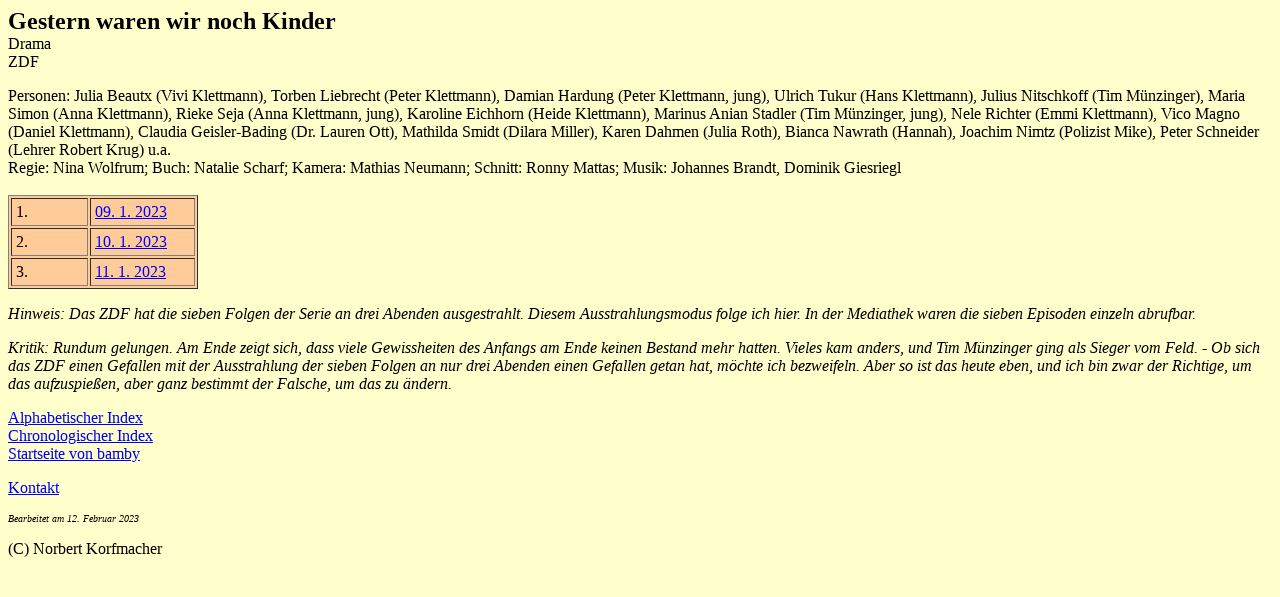

--- FILE ---
content_type: text/html
request_url: http://www.bamby.de/2023/23_Gestern_waren_wir_noch_Kinder_00.htm
body_size: 1557
content:
<!doctype html public "-//w3c//dtd html 4.0 transitional//en">
<html>
<head>
   <meta http-equiv="Content-Type" content="text/html; charset=iso-8859-1">
   <meta name="Generator" content="Microsoft Word 97">
   <meta name="Template" content="C:\PROGRAMME\MICROSOFT OFFICE\OFFICE\html.dot">
   <meta name="GENERATOR" content="Mozilla/4.6 [de] (WinNT; I) [Netscape]">
   <meta name="Author" content="Norbert Korfmacher">
   <title>Gestern waren wir noch Kinder</title>
</head>
<body text="#000000" bgcolor="#FFFFCC" link="#0000FF" vlink="#800080" alink="#FF0000">
<b><font size=+2>Gestern waren wir noch Kinder</font></b>
<br>Drama
<br>ZDF
<p>Personen: Julia Beautx (Vivi Klettmann), Torben Liebrecht (Peter Klettmann),
Damian Hardung (Peter Klettmann, jung), Ulrich Tukur (Hans Klettmann),
Julius Nitschkoff (Tim M&uuml;nzinger), Maria Simon (Anna Klettmann), Rieke
Seja (Anna Klettmann, jung), Karoline Eichhorn (Heide Klettmann), Marinus
Anian Stadler (Tim M&uuml;nzinger, jung), Nele Richter (Emmi Klettmann),
Vico Magno (Daniel Klettmann), Claudia Geisler-Bading (Dr. Lauren Ott),
Mathilda Smidt (Dilara Miller), Karen Dahmen (Julia Roth), Bianca Nawrath
(Hannah), Joachim Nimtz (Polizist Mike), Peter Schneider (Lehrer Robert
Krug) u.a.
<br>Regie: Nina Wolfrum; Buch: Natalie Scharf; Kamera: Mathias Neumann;
Schnitt: Ronny Mattas; Musik: Johannes Brandt, Dominik Giesriegl
<br>&nbsp;
<table BORDER CELLPADDING=4 WIDTH="190" BGCOLOR="#FFCC99" >
<tr>
<td VALIGN=TOP WIDTH="42%">1.&nbsp;</td>

<td VALIGN=TOP WIDTH="58%"><a href="23_Gestern_waren_wir_noch_Kinder_01.htm">09.
1. 2023</a></td>
</tr>

<tr>
<td>2.</td>

<td><a href="23_Gestern_waren_wir_noch_Kinder_02.htm">10. 1. 2023</a></td>
</tr>

<tr>
<td>3.</td>

<td><a href="23_Gestern_waren_wir_noch_Kinder_03.htm">11. 1. 2023</a></td>
</tr>
</table>

<p><i>Hinweis: Das ZDF hat die sieben Folgen der Serie an drei Abenden
ausgestrahlt. Diesem Ausstrahlungsmodus folge ich hier. In der Mediathek
waren die sieben Episoden einzeln abrufbar.</i><i></i>
<p><i>Kritik: Rundum gelungen. Am Ende zeigt sich, dass viele Gewissheiten
des Anfangs am Ende keinen Bestand mehr hatten. Vieles kam anders, und
Tim M&uuml;nzinger ging als Sieger vom Feld. - Ob sich das ZDF einen Gefallen
mit der Ausstrahlung der sieben Folgen an nur drei Abenden einen Gefallen
getan hat, m&ouml;chte ich bezweifeln. Aber so ist das heute eben, und
ich bin zwar der Richtige, um das aufzuspie&szlig;en, aber ganz bestimmt
der Falsche, um das zu &auml;ndern.</i>
<p><a href="http://www.bamby.de/Inhalt.html">Alphabetischer Index</a>
<br><a href="http://www.bamby.de/chronologie.html">Chronologischer Index</a>
<br><a href="http://www.bamby.de/">Startseite von bamby</a>
<p><a href="http://www.bamby.de/Kontakt.html">Kontakt</a>
<p><i><font size=-2>Bearbeitet am 12. Februar 2023</font></i>
<p>(C) Norbert Korfmacher
</body>
</html>
